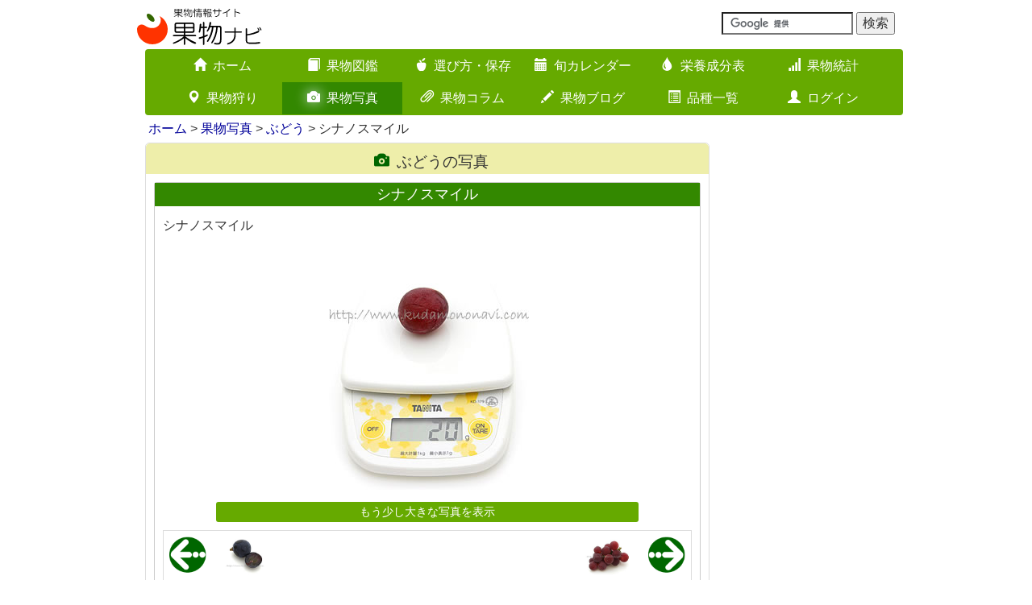

--- FILE ---
content_type: text/html; charset=UTF-8
request_url: https://www.kudamononavi.com/gallerys/view/id=821
body_size: 8146
content:
<!DOCTYPE html><html lang="ja">
<head>

<meta charset="utf-8">
<link href="/favicon.ico" type="image/x-icon" rel="icon" ><link href="/favicon.ico" type="image/x-icon" rel="shortcut icon" >
<title>シナノスマイルの写真（画像）｜ぶどう（葡萄／ブドウ）</title>
<link rel='apple-touch-icon' href='/img/apple-touch-icon.png'>
<link rel='apple-touch-icon' sizes='180x180' href='/img/apple-touch-icon.png'>
<link rel='alternate' type='application/rss+xml' href='https://www.kudamononavi.com/blogs/index.rss' title='RSS2.0'>
<meta http-equiv='X-UA-Compatible' content='IE=edge,chrome=1'>
<meta name='viewport' content='width=device-width, initial-scale=1.0'>
<!--[if lt IE 9]>
    <script src='https://oss.maxcdn.com/html5shiv/3.7.2/html5shiv.min.js'></script>
    <script src='https://oss.maxcdn.com/respond/1.4.2/respond.min.js'></script>
<![endif]-->
<script type='text/javascript'>

  var _gaq = _gaq || [];
  _gaq.push(['_setAccount', 'UA-1353859-1']);
  _gaq.push(['_trackPageview']);

  (function() {
    var ga = document.createElement('script'); ga.type = 'text/javascript'; ga.async = true;
    ga.src = ('https:' == document.location.protocol ? 'https://ssl' : 'http://www') + '.google-analytics.com/ga.js';
    var s = document.getElementsByTagName('script')[0]; s.parentNode.insertBefore(ga, s);
  })();

</script>




<link rel="stylesheet" href="/css/bootstrap.min.css">
<link rel="stylesheet" href="/css/bootstrap-custom.min.css?20250225">
<link rel="stylesheet" href="/css/icomoon.css">


	<script src="https://ajax.googleapis.com/ajax/libs/jquery/1.11.1/jquery.min.js"></script>


	<script src="https://code.jquery.com/ui/1.11.4/jquery-ui.min.js" defer="defer"></script>


	<script src="/js/bootstrap.min.js" defer="defer"></script>
	<script src="/js/on-tap-event.min.js" defer="defer"></script>
	<script src="/js/backbutton.min.js" defer="defer"></script>
	<script src="/js/scroll-common.min.js" defer="defer"></script>
	<script src="/js/jquery.cookie.min.js" defer="defer"></script>
	<script src="/js/swview.min.js" defer="defer"></script>


<meta name="description" content="シナノスマイルの写真（821番）｜ぶどう｜このほかにもさまざまな果物の写真を掲載しています。" ><meta name="keywords" content="シナノスマイル,ぶどう,シナノスマイル,シナノスマイルの外観,シナノスマイルの断面,シナノスマイルの重さ,果物写真,果物画像,ギャラリー,写真,画像,画像番号821" >
<meta name="author" content="果物ナビ">
<meta name='twitter:card' content='summary'>
<meta name='twitter:site' content='@kudamononavi'>
<meta property='og:site_name' content='果物ナビ'>
<meta property='og:type' content='article'>
<meta property='og:url' content='https://www.kudamononavi.com/gallerys/view/id=821'>
<meta property='og:title' content='シナノスマイルの写真（画像）｜ぶどう（葡萄／ブドウ）'>
<meta property='og:description' content='シナノスマイルの写真（821番）｜ぶどう｜このほかにもさまざまな果物の写真を掲載しています。'>
<meta property='og:image' content='https://www.kudamononavi.com/img/gallery/ph420/35/00821_2009_1112_IMG_9967.jpg'>



<script type="text/javascript">

</script>

</head>
<body id="btn">

    <link rel="stylesheet" href="/css/lity.min.css">
    
	<script src="/js/seasonmenu.min.js"></script>
	<script src="/js/jquery.flexslider.min.js"></script>
	<script src="/js/zukanchuui.min.js"></script>
	<script src="/js/jquery.swipebox.min.js"></script>
	<script src="/js/gallerymenu.min.js"></script>
	<script src="/js/lity.min.js"></script>

    <p id="page-top"><a href="#"><span class="glyphicon glyphicon-arrow-up"></span></a></p>
<div class="container">
    <div class="row">
        <div class="col-xs-12 col-sm-6 col-md-6">
            <a href="/"><img src="/img/logo/logo.svg" alt="果物ナビ" title="果物ナビ" id="logo" ></a>        </div>
        <div class="col-xs-12 col-sm-6 col-md-6">
            <div class="navbar-text navbar-right">
                <form action='https://www.google.com/cse' id='cse-search-box' target='_blank'>
                        <input type='hidden' name='cx' value='partner-pub-2732314227881922:njilg2-q5x5' />
                        <input type='hidden' name='ie' value='UTF-8' />
                        <input type='text' name='q' size='16' />
                        <input type='submit' name='sa' value='検索' />
                 </form>
             <script type='text/javascript' src='//www.google.com/cse/brand?form=cse-search-box&amp;lang=ja'></script>
            </div>
    </div>
</div>



<nav class="container">
    <div class="navbar navbar-main" role="navigation">
        <div class="container-fluid">
            <div class="navbar-header">
                <button type="button" class="navbar-toggle" data-toggle="collapse" data-target="#nav-menu">
                    <span class="sr-only">Toggle navigation</span>
                    <span class="icon-bar"></span>
                    <span class="icon-bar"></span>
                    <span class="icon-bar"></span>
                </button>
                <span class="visible-xs navbar-brand white-text" data-toggle="collapse" data-target="#nav-menu">メインメニューを表示</span>
            </div>


            <div class='collapse navbar-collapse' id='nav-menu'>
                <ul class='nav navbar-nav'>
                    <li><a href="/"><span class='glyphicon glyphicon-home visible-xs pull-left'></span><span class='glyphicon glyphicon-home hidden-xs'></span>ホーム<span class='glyphicon glyphicon-chevron-right visible-xs pull-right'></span></a></li>
                    <li><a href="/zukan/"><span class='glyphicon glyphicon-book visible-xs pull-left'></span><span class='glyphicon glyphicon-book hidden-xs'></span>果物図鑑<span class='glyphicon glyphicon-chevron-right visible-xs pull-right'></span></a></li>
                    <li><a href="/erabikatahozon/"><span class='glyphicon glyphicon-apple visible-xs pull-left'></span><span class='glyphicon glyphicon-apple hidden-xs'></span>選び方・保存<span class='glyphicon glyphicon-chevron-right visible-xs pull-right'></span></a></li>
                    <li><a href="/calendar/"><span class='glyphicon glyphicon-calendar visible-xs pull-left'></span><span class='glyphicon glyphicon-calendar hidden-xs'></span>旬カレンダー<span class='glyphicon glyphicon-chevron-right visible-xs pull-right'></span></a></li>
                    <li><a href="/eiyou/"><span class='glyphicon glyphicon-tint visible-xs pull-left'></span><span class='glyphicon glyphicon-tint hidden-xs'></span>栄養成分表<span class='glyphicon glyphicon-chevron-right visible-xs pull-right'></span></a></li>
                    <li><a href="/graph/"><span class='glyphicon glyphicon-signal visible-xs pull-left'></span><span class='glyphicon glyphicon-signal hidden-xs'></span>果物統計<span class='glyphicon glyphicon-chevron-right visible-xs pull-right'></span></a></li>
                    <li><a href="/picking/"><span class='glyphicon glyphicon-map-marker visible-xs pull-left'></span><span class='glyphicon glyphicon-map-marker hidden-xs'></span>果物狩り<span class='glyphicon glyphicon-chevron-right visible-xs pull-right'></span></a></li>
                    <li class='active'><a href="/gallerys/"><span class='glyphicon glyphicon-camera visible-xs pull-left'></span><span class='glyphicon glyphicon-camera hidden-xs'></span>果物写真<span class='glyphicon glyphicon-chevron-right visible-xs pull-right'></span></a></li>
                    <li><a href="/columns/"><span class='glyphicon glyphicon-paperclip visible-xs pull-left'></span><span class='glyphicon glyphicon-paperclip hidden-xs'></span>果物コラム<span class='glyphicon glyphicon-chevron-right visible-xs pull-right'></span></a></li>
                    <li><a href="/blogs/"><span class='glyphicon glyphicon-pencil visible-xs pull-left'></span><span class='glyphicon glyphicon-pencil hidden-xs'></span>果物ブログ<span class='glyphicon glyphicon-chevron-right visible-xs pull-right'></span></a></li>
                    <li><a href="/lists/"><span class='glyphicon glyphicon-list-alt visible-xs pull-left'></span><span class='glyphicon glyphicon-list-alt hidden-xs'></span>品種一覧<span class='glyphicon glyphicon-chevron-right visible-xs pull-right'></span></a></li>
                    <li><a href="/users/"><span class='glyphicon glyphicon-user visible-xs pull-left'></span><span class='glyphicon glyphicon-user hidden-xs'></span>ログイン<span class='glyphicon glyphicon-chevron-right visible-xs pull-right'></span></a></li>
                </ul>
            </div>            
        </div>
    </div>
</nav>
<div class='container'>
    <div>
        <ul class='breadcrumb'>
<a href="/">ホーム</a> &gt; <a href="/gallerys/">果物写真</a> &gt; <a href="/gallerys/index/page=1/category=35">ぶどう</a> &gt; シナノスマイル
        </ul>
    </div>
</div>
<!--終了 breadcrumb-->

<div class="container">
    <div class="row">
        <div class="col-sm-12 col-md-9">
            <div class="contents-box">
                <h3 class="text-center"><span class="glyphicon glyphicon-camera"></span>ぶどうの写真</h3>

                <div class="home-zukan-group-set">
                    <h4>シナノスマイル</h4>
                    <p>シナノスマイル</p>
                    <div class="gallery-view-wrap">
                                                <a href="/gallerys/../img/gallery/ph720/35/00821_2009_1112_IMG_9967.jpg" data-lity="data-lity"><img src="/img/gallery/ph420/35/00821_2009_1112_IMG_9967.jpg" alt="シナノスマイル" class="img-responsive" ></a>                        <div class='text-center'><h5 class='zukan-top-headline-reset'><a href="/gallerys/../img/gallery/ph720/35/00821_2009_1112_IMG_9967.jpg" data-lity="data-lity">もう少し大きな写真を表示</a></h5></div>                        <div class="gallery-view-control-wrap">
                            
<div class='gallery-view-control-top'>
<div class='gallery-view-control-top-left'><a href="/gallerys/view/id=18809"><img src="/img/gallery/button/left.gif" class="arrow" alt="" ></a><a href="/gallerys/view/id=18809"><img src="/img/gallery/ph210/35/18778_2022_0807_IMG_5846.jpg" alt="紫玉" class="view-control-thumbnail-left" ></a></div>
<div class='gallery-view-control-top-right'><a href="/gallerys/view/id=822"><img src="/img/gallery/button/right.gif" class="arrow" alt="" ></a><a href="/gallerys/view/id=822"><img src="/img/gallery/ph210/35/00822_2009_1112_IMG_9968.jpg" alt="シナノスマイル" class="view-control-thumbnail-right" ></a></div>
</div>
<div class='gallery-view-control-middle'>
<div class='gallery-view-control-middle-left'><h6><a href="/gallerys/view/id=18809">紫玉写真を表示</a></h6><p><a href="/gallerys/view/id=18809">シギョク</a></p></div>
<div class='gallery-view-control-middle-right'><h6><a href="/gallerys/view/id=822">シナノスマイル写真を表示</a></h6><p><a href="/gallerys/view/id=822">シナノスマイル</a></p></div>
</div>
<div class='gallery-view-control-bottom'>
<div class='gallery-view-control-bottom-left'><a href="/gallerys/./index/page=13/category=35"><img src="/img/gallery/button/top.gif" class="arrow" alt="" ></a><h6><a href="/gallerys/./index/page=13/category=35">ぶどうの一覧に戻る</a></h6></div>
<div class='gallery-view-control-bottom-right'><a href="/gallerys/"><img src="/img/gallery/button/top2.gif" class="arrow" alt="" ></a><h6><a href="/gallerys/">果物写真のトップに戻る</a></h6></div>
</div>

</div>
</div>

                                                <div class="l468">
<style>
.res-l468 { width: 250px; height: 250px;}
@media(min-width: 519px) { .res-l468 { width: 430px; height: 60px;} }
@media(min-width: 536px) { .res-l468 { width: 468px; height: 60px;} }
</style>
<script async src="//pagead2.googlesyndication.com/pagead/js/adsbygoogle.js"></script>
<!-- レスポンシブ -->
<ins class="adsbygoogle res-l468"
    style="display:block;"
    data-ad-client="ca-pub-2732314227881922"
    data-ad-slot="9537800400"></ins>
<script>
(adsbygoogle = window.adsbygoogle || []).push({});
</script>
                    </div>

 
<div class='gallery-other-menu-wrap'>
<h4>そのほかのシナノスマイルの写真</h4>
<div class='gallery-thumbnail-wrap'>
<div class='gallery-thumbnail'>
<div class='gallery-thumbnail-border'>
<h3><a href="/gallerys/view/id=822">シナノスマイル</a></h3>
<p><a href="/gallerys/view/id=822">シナノスマイル</a></p>
<a href="/gallerys/view/id=822"><img src="/img/gallery/ph210/35/00822_2009_1112_IMG_9968.jpg" alt="" ></a>
</div>
</div>
<div class='gallery-thumbnail'>
<div class='gallery-thumbnail-border'>
<h3><a href="/gallerys/view/id=6637">シナノスマイル</a></h3>
<p><a href="/gallerys/view/id=6637">シナノスマイル</a></p>
<a href="/gallerys/view/id=6637"><img src="/img/gallery/ph210/35/06637_2013_1024_IMG_4036.jpg" alt="" ></a>
</div>
</div>
<div class='gallery-thumbnail'>
<div class='gallery-thumbnail-border'>
<h3><a href="/gallerys/view/id=6638">シナノスマイル</a></h3>
<p><a href="/gallerys/view/id=6638">シナノスマイル</a></p>
<a href="/gallerys/view/id=6638"><img src="/img/gallery/ph210/35/06638_2013_1024_IMG_4037.jpg" alt="" ></a>
</div>
</div>
<div class='gallery-thumbnail'>
<div class='gallery-thumbnail-border'>
<h3><a href="/gallerys/view/id=6639">シナノスマイル</a></h3>
<p><a href="/gallerys/view/id=6639">シナノスマイル</a></p>
<a href="/gallerys/view/id=6639"><img src="/img/gallery/ph210/35/06639_2013_1024_IMG_4044.jpg" alt="" ></a>
</div>
</div>
<div class='gallery-thumbnail'>
<div class='gallery-thumbnail-border'>
<h3><a href="/gallerys/view/id=6640">シナノスマイル</a></h3>
<p><a href="/gallerys/view/id=6640">シナノスマイル</a></p>
<a href="/gallerys/view/id=6640"><img src="/img/gallery/ph210/35/06640_2013_1024_IMG_4046.jpg" alt="" ></a>
</div>
</div>
<div class='gallery-thumbnail'>
<div class='gallery-thumbnail-border'>
<h3><a href="/gallerys/view/id=6641">シナノスマイル</a></h3>
<p><a href="/gallerys/view/id=6641">シナノスマイル</a></p>
<a href="/gallerys/view/id=6641"><img src="/img/gallery/ph210/35/06641_2013_1024_IMG_4047.jpg" alt="" ></a>
</div>
</div>
<div class='gallery-thumbnail'>
<div class='gallery-thumbnail-border'>
<h3><a href="/gallerys/view/id=6642">シナノスマイル</a></h3>
<p><a href="/gallerys/view/id=6642">シナノスマイル</a></p>
<a href="/gallerys/view/id=6642"><img src="/img/gallery/ph210/35/06642_2013_1024_IMG_4050.jpg" alt="" ></a>
</div>
</div>
</div>
</div>                            
                            
<div class='home-zukan-group-set'>
    <div class='img-pv-menu-wrap'>
    <h4>そのほかのぶどうの写真</h4>
        <ul class='img-pv-menu'>
            <li><h6><a href="/gallerys/view/id=8234">アウローラ21</a></h6></li>
            <li><h6><a href="/gallerys/view/id=747">安芸クイーン</a></h6></li>
            <li><h6><a href="/gallerys/view/id=18838">天晴</a></h6></li>
            <li><h6><a href="/gallerys/view/id=4236">あづましずく</a></h6></li>
            <li><h6><a href="/gallerys/view/id=3126">アーリースチ…</a></h6></li>
            <li><h6><a href="/gallerys/view/id=819">イタリア</a></h6></li>
            <li><h6><a href="/gallerys/view/id=807">ウインク</a></h6></li>
            <li><h6><a href="/gallerys/view/id=6606">黄華</a></h6></li>
            <li><h6><a href="/gallerys/view/id=6643">黄玉</a></h6></li>
            <li><h6><a href="/gallerys/view/id=6442">オリエンタル…</a></h6></li>
            <li><h6><a href="/gallerys/view/id=4592">オータムロイ…</a></h6></li>
            <li><h6><a href="/gallerys/view/id=4789">オーロラブラ…</a></h6></li>
            <li><h6><a href="/gallerys/view/id=6628">甲斐乙女</a></h6></li>
            <li><h6><a href="/gallerys/view/id=20288">甲斐キング</a></h6></li>
            <li><h6><a href="/gallerys/view/id=783">甲斐路</a></h6></li>
            <li><h6><a href="/gallerys/view/id=20229">甲斐のくろまる</a></h6></li>
            <li><h6><a href="/gallerys/view/id=3136">甲斐ノワール</a></h6></li>
            <li><h6><a href="/gallerys/view/id=3137">甲斐美嶺</a></h6></li>
            <li><h6><a href="/gallerys/view/id=3130">カベルネフラン</a></h6></li>
            <li><h6><a href="/gallerys/view/id=773">キャンベル・…</a></h6></li>
            <li><h6><a href="/gallerys/view/id=4785">巨峰</a></h6></li>
            <li><h6><a href="/gallerys/view/id=745">キングデラ</a></h6></li>
            <li><h6><a href="/gallerys/view/id=17345">クイーンセブン</a></h6></li>
            <li><h6><a href="/gallerys/view/id=6460">クイーンニーナ</a></h6></li>
            <li><h6><a href="/gallerys/view/id=17380">クイーンルー…</a></h6></li>
            <li><h6><a href="/gallerys/view/id=16282">クリムゾン・…</a></h6></li>
            <li><h6><a href="/gallerys/view/id=765">グローコール…</a></h6></li>
            <li><h6><a href="/gallerys/view/id=766">甲州</a></h6></li>
            <li><h6><a href="/gallerys/view/id=13801">コトピー</a></h6></li>
            <li><h6><a href="/gallerys/view/id=2542">悟紅玉</a></h6></li>
            <li><h6><a href="/gallerys/view/id=11192">サニードルチェ</a></h6></li>
            <li><h6><a href="/gallerys/view/id=757">サニールージュ</a></h6></li>
            <li><h6><a href="/gallerys/view/id=3132">サマーブラック</a></h6></li>
            <li><h6><a href="/gallerys/view/id=6647">紫苑</a></h6></li>
            <li><h6><a href="/gallerys/view/id=18801">紫玉</a></h6></li>
            <li class="eiyou_chem_menu_active"><h6><a href="/gallerys/view/id=821">シナノスマイル</a></h6></li>
            <li><h6><a href="/gallerys/view/id=4803">シャインマス…</a></h6></li>
            <li><h6><a href="/gallerys/view/id=3133">シャルドネ</a></h6></li>
            <li><h6><a href="/gallerys/view/id=13813">ジュエルマス…</a></h6></li>
            <li><h6><a href="/gallerys/view/id=2550">翠峰</a></h6></li>
            <li><h6><a href="/gallerys/view/id=21661">スカーレット</a></h6></li>
            <li><h6><a href="/gallerys/view/id=813">スチューベン</a></h6></li>
            <li><h6><a href="/gallerys/view/id=8239">赤嶺</a></h6></li>
            <li><h6><a href="/gallerys/view/id=782">瀬戸ジャイア…</a></h6></li>
            <li><h6><a href="/gallerys/view/id=18701">セーブル</a></h6></li>
            <li><h6><a href="/gallerys/view/id=764">高尾</a></h6></li>
            <li><h6><a href="/gallerys/view/id=8229">高妻</a></h6></li>
            <li><h6><a href="/gallerys/view/id=801">多摩ゆたか</a></h6></li>
            <li><h6><a href="/gallerys/view/id=2539">デラウェア</a></h6></li>
            <li><h6><a href="/gallerys/view/id=11238">トンプソン</a></h6></li>
            <li><h6><a href="/gallerys/view/id=4271">ナイアガラ</a></h6></li>
            <li><h6><a href="/gallerys/view/id=2556">ナガノパープル</a></h6></li>
            <li><h6><a href="/gallerys/view/id=9039">ニューピオーネ</a></h6></li>
            <li><h6><a href="/gallerys/view/id=746">ニューヨーク…</a></h6></li>
            <li><h6><a href="/gallerys/view/id=756">ネオマスカット</a></h6></li>
            <li><h6><a href="/gallerys/view/id=20298">ハニーシード…</a></h6></li>
            <li><h6><a href="/gallerys/view/id=742">ハニービーナス</a></h6></li>
            <li><h6><a href="/gallerys/view/id=4246">バラディー</a></h6></li>
            <li><h6><a href="/gallerys/view/id=6612">ヒロハンブルグ</a></h6></li>
            <li><h6><a href="/gallerys/view/id=18810">BKシードレス</a></h6></li>
            <li><h6><a href="/gallerys/view/id=780">ピアレス</a></h6></li>
            <li><h6><a href="/gallerys/view/id=2558">ピオーネ</a></h6></li>
            <li><h6><a href="/gallerys/view/id=809">ピッテロビア…</a></h6></li>
            <li><h6><a href="/gallerys/view/id=3135">ピノーノワール</a></h6></li>
            <li><h6><a href="/gallerys/view/id=17333">富士の輝</a></h6></li>
            <li><h6><a href="/gallerys/view/id=753">藤稔</a></h6></li>
            <li><h6><a href="/gallerys/view/id=768">フレーム・シ…</a></h6></li>
            <li><h6><a href="/gallerys/view/id=3088">ぶどう</a></h6></li>
            <li><h6><a href="/gallerys/view/id=761">ブラックオリ…</a></h6></li>
            <li><h6><a href="/gallerys/view/id=2554">ブラックビート</a></h6></li>
            <li><h6><a href="/gallerys/view/id=754">紅伊豆</a></h6></li>
            <li><h6><a href="/gallerys/view/id=2535">紅南陽</a></h6></li>
            <li><h6><a href="/gallerys/view/id=751">紅富士</a></h6></li>
            <li><h6><a href="/gallerys/view/id=6519">ベージャーガン</a></h6></li>
            <li><h6><a href="/gallerys/view/id=779">ポートランド</a></h6></li>
            <li><h6><a href="/gallerys/view/id=18867">マイハート</a></h6></li>
            <li><h6><a href="/gallerys/view/id=18822">マスカサーテ…</a></h6></li>
            <li><h6><a href="/gallerys/view/id=2561">マスカット・…</a></h6></li>
            <li><h6><a href="/gallerys/view/id=6617">マスカットデ…</a></h6></li>
            <li><h6><a href="/gallerys/view/id=20313">マスカットノ…</a></h6></li>
            <li><h6><a href="/gallerys/view/id=815">マスカット・…</a></h6></li>
            <li><h6><a href="/gallerys/view/id=777">マニキュアフ…</a></h6></li>
            <li><h6><a href="/gallerys/view/id=2544">ヤトミローザ</a></h6></li>
            <li><h6><a href="/gallerys/view/id=787">リビエラ</a></h6></li>
            <li><h6><a href="/gallerys/view/id=2548">竜宝</a></h6></li>
            <li><h6><a href="/gallerys/view/id=769">ルビーオクヤマ</a></h6></li>
            <li><h6><a href="/gallerys/view/id=11213">ルビーロマン</a></h6></li>
            <li><h6><a href="/gallerys/view/id=6539">ルーベルマス…</a></h6></li>
            <li><h6><a href="/gallerys/view/id=18724">レッドグローブ</a></h6></li>
            <li><h6><a href="/gallerys/view/id=18749">レッドシード…</a></h6></li>
            <li><h6><a href="/gallerys/view/id=6450">レッドナイア…</a></h6></li>
            <li><h6><a href="/gallerys/view/id=6551">レッドネヘレ…</a></h6></li>
            <li><h6><a href="/gallerys/view/id=4268">ロザリオ・ビ…</a></h6></li>
            <li><h6><a href="/gallerys/view/id=6552">ロザリオ・ロ…</a></h6></li>
            <li><h6><a href="/gallerys/view/id=18890">我が道</a></h6></li>
            <li><h6><a href="/gallerys/view/id=6557">早生甲斐路</a></h6></li>
        </ul>
    </div>
</div> 
                        </div>
                        
<div class='related-links'>
    <h4>サイト内の関連リンク</h4>
    <ul><li><a href="/zukan/zukan/grape/shinanosmile"><img src="/img/banner/zukan.jpg" alt="" ></a>
    <h5><a href="/zukan/grape/shinanosmile">果物図鑑　シナノスマイル</a></h5>
    <p><p>「シナノスマイル」は1995年（平成7年）に品種登録された赤ぶどうです。長野県の返町静男氏が「高墨（たかすみ）」の自然交雑実生<a href="/zukan/grape/shinanosmile">……続きを読む<span class="glyphicon glyphicon-chevron-right pull-right"></span></a></p></p></il><li><a href="/picking/search/cid=15"><img src="/img/banner/picking.jpg" alt="" ></a>
    <h5><a href="/picking/search/cid=15">果物狩り　ぶどう</a></h5>
    <p><a href="/picking/search/cid=15">全国のぶどう狩りが楽しめる農園・果樹園の紹介ページです<span class="glyphicon glyphicon-chevron-right pull-right"></span></a></p></il><li><a href="/calendar/kudaindivi/cal=218"><img src="/img/banner/calendar.jpg" alt="" ></a>
    <h5><a href="/calendar/kudaindivi/cal=218">ナガノパープルの旬</a></h5>
    <p><a href="/calendar/kudaindivi/cal=218">ナガノパープルの出回り時期がひと目でわかる旬カレンダーです<span class="glyphicon glyphicon-chevron-right pull-right"></span></a></p></il><li><a href="/graph/category/ca=35"><img src="/img/banner/graph.jpg" alt="" ></a>
    <h5><a href="/graph/category/ca=35">ぶどうの関連統計</a></h5>
    <p><a href="/graph/category/ca=35/ku=181">甲州などさまざまな統計データを掲載しています<span class="glyphicon glyphicon-chevron-right pull-right"></span></a></p></il><li><a href="/graph/worlddata/item=grapes"><img src="/img/banner/graph.jpg" alt="" ></a>
    <h5><a href="/graph/worlddata/item=grapes">ブドウの世界の生産量</a></h5>
    <p><a href="/graph/worlddata/item=grapes">世界のブドウの生産量統計データを掲載しています<span class="glyphicon glyphicon-chevron-right pull-right"></span></a></p></il><li><a href="/eiyou/eiyouhyouseparate/119"><img src="/img/banner/eiyou.jpg" alt="" ></a>
    <h5><a href="/eiyou/eiyouhyouseparate/119">ぶどうに関連する栄養成分</a></h5>
    <p><a href="/eiyou/eiyouhyouseparate/119">ぶどう/果実飲料/10％果汁入り飲料の栄養成分表を掲載しています<span class="glyphicon glyphicon-chevron-right pull-right"></span></a></p></il><li><a href="/columns/view/8"><img src="/img/column/thumb/id08_01.jpg" alt="" ></a>
    <h5><a href="/columns/view/8">果物コラム　種なしぶどうはどうやって作るの？</a></h5>
    <p><p>ぶどうには「種あり」と「種なし」がありますが、消費者に好まれるのは食べやすい種なしぶどうのほうです。この人気の高い種なしぶどう<a href="/columns/view/8">……続きを読む<span class="glyphicon glyphicon-chevron-right pull-right"></span></a></p></p></il><li><a href="/lists/grape"><img src="/img/gallery/ph210/35/00749_2007_0821_IMG_5334.jpg" width="100" alt="" ></a>
    <h5><a href="/lists/grape">ぶどうの品種（種類）一覧</a></h5>
    <p><a href="/lists/grape">ぶどうの品種やブランド、種類を一覧で紹介しています<span class="glyphicon glyphicon-chevron-right pull-right"></span></a></p></il><li><a href="/blogs/archive/928"><img src="/img/blog/0928_01.jpg" alt="" ></a>
    <h5><a href="/blogs/archive/928">果物ブログ　甲斐のくろまる</a></h5>
    <p>少し前に山梨県産の黒ぶどう「甲斐のくろまる」を購入しました。2013年（平成25年）に品種登録された山梨県のオリジナル品種で、<a href="/blogs/archive/928">……続きを読む<span class="glyphicon glyphicon-chevron-right pull-right"></span></a></p></il>
    </ul>
</div>



                    </div>
                </div>


                <div class="col-xs-12 col-sm-12 col-md-3" >
                                        <div class="r160">
<style>
.res-r160 { width: 320px; height: 250px;}
@media(min-width: 470px) { .res-r160 { width: 380px; height: 280px;} }
@media(min-width: 993px) { .res-r160 { width: 160px; height: 600px;} }
</style>
<script async src="//pagead2.googlesyndication.com/pagead/js/adsbygoogle.js"></script>
<!-- レスポンシブ -->
<ins class="adsbygoogle res-r160"
    style="display:block;min-width:160px;max-width:320px;width:100%;"
    data-ad-client="ca-pub-2732314227881922"
    data-ad-slot="9537800400"></ins>
<script>
(adsbygoogle = window.adsbygoogle || []).push({});
</script>
                    </div>                                        <div class="r160">
<style>
.res-r160 { width: 320px; height: 250px;}
@media(min-width: 470px) { .res-r160 { width: 380px; height: 280px;} }
@media(min-width: 993px) { .res-r160 { width: 160px; height: 600px;} }
</style>
<script async src="//pagead2.googlesyndication.com/pagead/js/adsbygoogle.js"></script>
<!-- レスポンシブ -->
<ins class="adsbygoogle res-r160"
    style="display:block;min-width:160px;max-width:320px;width:100%;"
    data-ad-client="ca-pub-2732314227881922"
    data-ad-slot="9537800400"></ins>
<script>
(adsbygoogle = window.adsbygoogle || []).push({});
</script>
                    </div>                </div>

            </div>
        </div>





<footer class="footer">
    <div class="container footer-main-nav">
        <hr>
        <div class="col-sm-4 col-md-4">
            <ul>
                <li><a href="/zukan/"><span class='glyphicon glyphicon-book'></span>果物図鑑</a></li>
                <li><a href="/erabikatahozon/"><span class='glyphicon glyphicon-apple'></span>選び方・保存</a></li>
                <li><a href="/calendar/"><span class='glyphicon glyphicon-calendar'></span>旬カレンダー</a>
                    <ul class="hidden-xs">
                        <li><a href="/calendar/">旬の果物</a></li>
                        <li><a href="/calendar/kudagraph/">果物グラフ</a></li>
                    </ul>
                </li>
                <li><a href="/eiyou/"><span class='glyphicon glyphicon-tint'></span>栄養成分表</a>
                    <ul class="hidden-xs">
                        <li><a href="/eiyou">栄養成分表</a></li>
                        <li><a href="/eiyou/eiyougraph/">栄養成分トップ30</a></li>
                        <li><a href="/eiyou/eiyouhyou/">栄養成分一覧表</a></li>
                    </ul>
                </li>
            </ul>
        </div>
        <div class="col-sm-4 col-md-4">
            <ul>
                <li><a href="/graph/"><span class='glyphicon glyphicon-signal'></span>果物統計</a>
                    <ul class="hidden-xs">
                        <li><a href="/graph/">果物生産ランキング</a></li>
                        <li><a href="/graph/trade/">果物輸出入ランキング</a></li>
                        <li><a href="/graph/category/">果物別ランキング</a></li>
                        <li><a href="/graph/pref/">都道府県ランキング</a></li>
                        <li><a href="/graph/worlddata/">果物世界ランキング</a></li>
                        <li><a href="/graph/foodbalance/">世界の果物供給量</a></li>
                    </ul>
                </li>
            </ul>
        </div>
        <div class="col-sm-4 col-md-4">
            <ul>
                <li>
                    <a href="/picking/"><span class='glyphicon glyphicon-map-marker'></span>果物狩り（全種類）</a>
                    <ul class="hidden-xs">
                        <li><a href="/picking/ichigogari.htm">いちご狩り</a></li>
                        <li><a href="/picking/sakuranbogari.htm">さくらんぼ狩り</a></li>
                        <li><a href="/picking/budougari.htm">ぶどう狩り</a></li>
                        <li><a href="/picking/blueberrygari.htm">ブルーベリー狩り</a></li>
                    </ul>
                </li>
                <li><a href="/gallerys/"><span class='glyphicon glyphicon-camera'></span>果物写真</a></li>
                <li><a href="/columns/"><span class='glyphicon glyphicon-paperclip'></span>果物コラム</a></li>
                <li><a href="/lists/"><span class='glyphicon glyphicon-list-alt'></span>品種一覧</a></li>
                <li><a href="/blogs/"><span class='glyphicon glyphicon-pencil'></span>果物ブログ</a></li>
                <li><a href="/health/"><span class='glyphicon glyphicon-heart'></span>果物と健康</a></li>
                <li><a href="/userpage/"><span class='glyphicon glyphicon-user'></span>ログイン（農園管理）</a></li>
            </ul>
        </div>
    </div>


    <div class="container">
        <div class="footer-policy">
            <hr>
            <ul>
                <li><a href="/"><span class='glyphicon glyphicon-home'></span>ホーム</a></li>
                <li><a href="/notes.htm"><span class='glyphicon glyphicon-exclamation-sign'></span>ご利用上の注意・プライバシーポリシー</a></li>
                <li><a href="/otoiawase.htm"><span class='glyphicon glyphicon-tree-conifer'></span>お問い合わせ・参考文献</a></li>
            </ul>
        </div>
        <div class="container">
            <div class="col-sm-6 col-md-6">
                <div class="sns-link">
                    <a href="https://twitter.com/share?url=https://www.kudamononavi.com/gallerys/view/id=821&amp;text=シナノスマイルの写真（画像）｜ぶどう（葡萄／ブドウ）" target="_blank"><span class="icon-twitter2"></span></a>                    <a href="https://www.facebook.com/share.php?u=https://www.kudamononavi.com/gallerys/view/id=821&amp;t=シナノスマイルの写真（画像）｜ぶどう（葡萄／ブドウ）" target="_blank"><span class="icon-facebook2"></span></a>                    <a href="https://line.me/R/msg/text/?シナノスマイルの写真（画像）｜ぶどう（葡萄／ブドウ）%0D%0Ahttps://www.kudamononavi.com/gallerys/view/id=821" target="_blank"><span class="icon-line spuser"></span></a>                </div>
            </div>


            <div class="col-sm-6 col-md-6">
                <div style="text-align: center">
                    
                    <a href="https://www.yasainavi.com/"><img src="/img/logo/yasainavi-banner.svg" alt="野菜ナビ" title="野菜ナビ" ></a>                </div>
            </div>
        </div>



        <div class="text-center footer-copy">
            <p>当サイトで使用している写真、イラスト、文章の無断転載を禁じます</p>
            <p>Copyright 2026 Kudamononavi.com All rights reserved.</p>
        </div>



        <div class="switchBtn">
            <a href="javascript:void(0);" id="swPc"><span class="glyphicon glyphicon-hdd"></span>パソコン版表示</a><a href="javascript:void(0);" id="swSp"><span class="glyphicon glyphicon-phone"></span>モバイル版表示</a>
        </div>

        <div id="footerend">
            <a href="/"><span class="icon-kuda"></span></a><h4>KUDAMONONAVI</h4>
        </div>
    </div>
</footer>


<script async src="//pagead2.googlesyndication.com/pagead/js/adsbygoogle.js"></script>
</body>

</html>


--- FILE ---
content_type: text/html; charset=utf-8
request_url: https://www.google.com/recaptcha/api2/aframe
body_size: 119
content:
<!DOCTYPE HTML><html><head><meta http-equiv="content-type" content="text/html; charset=UTF-8"></head><body><script nonce="CKXKSFn_tVjlKdFGx3yrxg">/** Anti-fraud and anti-abuse applications only. See google.com/recaptcha */ try{var clients={'sodar':'https://pagead2.googlesyndication.com/pagead/sodar?'};window.addEventListener("message",function(a){try{if(a.source===window.parent){var b=JSON.parse(a.data);var c=clients[b['id']];if(c){var d=document.createElement('img');d.src=c+b['params']+'&rc='+(localStorage.getItem("rc::a")?sessionStorage.getItem("rc::b"):"");window.document.body.appendChild(d);sessionStorage.setItem("rc::e",parseInt(sessionStorage.getItem("rc::e")||0)+1);localStorage.setItem("rc::h",'1768733215736');}}}catch(b){}});window.parent.postMessage("_grecaptcha_ready", "*");}catch(b){}</script></body></html>

--- FILE ---
content_type: application/javascript
request_url: https://www.kudamononavi.com/js/scroll-common.min.js
body_size: 1073
content:
function navi1(e){url="pr="+e.options[e.selectedIndex].value,""!=url&&(location.href=url)}function navi2(e){url="../graph/pref/pr="+e.options[e.selectedIndex].value,""!=url&&(location.href=url)}$(function(){$("a[href^=#]").click(function(){var e=500,n=$(this).attr("href"),i=$("#"==n||""==n?"html":n),t=i.offset().top;return $("html, body").animate({scrollTop:t},e,"swing"),!1})}),$(function(){var e=navigator.userAgent;e.indexOf("iPhone")>0||e.indexOf("iPad")>0||e.indexOf("iPod")>0||e.indexOf("android")>0||e.indexOf("BlackBerry")>0||e.indexOf("windows Phone")>0||e.indexOf("NOKIA")>0||/Mobile.*Firefox/.test(e)?$(".spuser").show():$(".pcuser").show()}),$(function(){var e=navigator.userAgent;e.indexOf("iPhone")>0||e.indexOf("iPad")>0||e.indexOf("iPod")>0||e.indexOf("android")>0||e.indexOf("BlackBerry")>0||e.indexOf("windows Phone")>0||e.indexOf("NOKIA")>0||/Mobile.*Firefox/.test(e)?($(".chg-cl-tp").text("タップ"),$(".chg-mc-tp").text("をタップする")):($(".chg-cl-tp").text("クリック"),$(".chg-mc-tp").text("にマウスカーソルを合わせる"))});